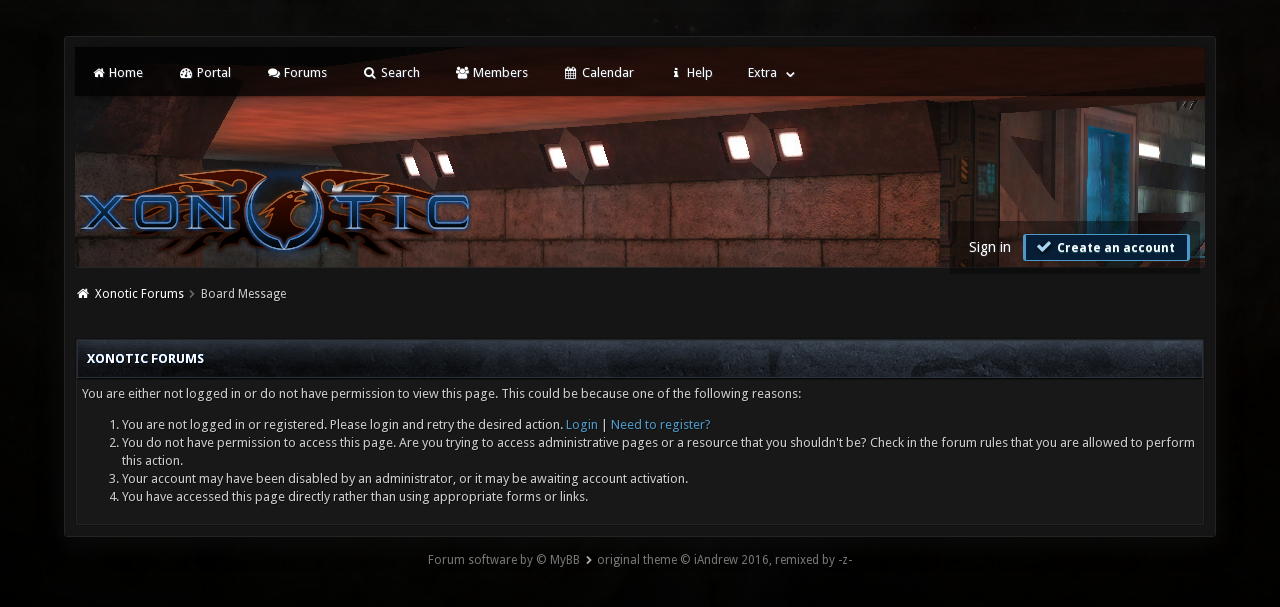

--- FILE ---
content_type: text/css; charset=utf-8
request_url: https://forums.xonotic.org/cache/themes/theme15/new.min.css?t=1674830976
body_size: 2090
content:
@font-face{font-family:"revoxono";src:url(../../../images/revoxono/fonts/revoxono.eot?vaem7p);src:url(../../../images/revoxono/fonts/revoxono.eot?vaem7p#iefix) format("embedded-opentype"),url(../../../images/revoxono/fonts/revoxono.ttf?vaem7p) format("truetype"),url(../../../images/revoxono/fonts/revoxono.woff?vaem7p) format("woff"),url(../../../images/revoxono/fonts/revoxono.svg?vaem7p#revoxono) format("svg");font-weight:normal;font-style:normal}.icon{font-family:"revoxono" !important;speak:none;font-style:normal;font-weight:normal;font-variant:normal;text-transform:none;line-height:1;-webkit-font-smoothing:antialiased;-moz-osx-font-smoothing:grayscale}.icon-phoenix-ring:before{content:"\e900"}.icon{font-family:"revoxono" !important;speak:none;font-style:normal;font-weight:normal;font-variant:normal;text-transform:none;line-height:1;-webkit-font-smoothing:antialiased;-moz-osx-font-smoothing:grayscale}.icon-phoenix-ring:before{content:"\e900"}.select2-results,.select2-no-results,.select2-container{text-shadow:none}.thead_collapsed{opacity:0.4}.thead{-webkit-transition:all 250ms ease-in-out;-moz-transition:all 250ms ease-in-out;-o-transition:all 250ms ease-in-out;transition:all 250ms ease-in-out;-webkit-filter:sepia(1) hue-rotate(175deg);filter:sepia(1) hue-rotate(175deg)}:focus{outline:none}.pinfo{color:#fff;padding:10px;margin:5px 5px 5px 5px;font-family:'Droid Sans',sans-serif;font-size:13px}footer{background:#0e0e0e;color:#fff;padding:3px;border:#232323 1px solid;-moz-border-bottom-left-radius:3px;-webkit-border-bottom-left-radius:3px;border-bottom-left-radius:3px;border-top:none;-moz-border-bottom-right-radius:3px;-webkit-border-bottom-right-radius:3px;border-bottom-right-radius:3px;-webkit-box-shadow:inset 0 0 1px 1px #262626;-moz-box-shadow:inset 0 0 1px 1px #262626;box-shadow:inset 0 0 1px 1px #262626;font-family:'Droid Sans',sans-serif;font-size:13px}.pagination2 a:link,.pagination2 a:visited{background:#414141;color:#fff;border:1px solid #414141;text-align:center;margin-top:15px;cursor:pointer;padding:3px 6px;transition:all 0.5s ease;-moz-border-radius:3px;-webkit-border-radius:3px;border-radius:3px;font-size:9px !important}.pagination2 a:hover{background:#555;border:1px solid #333}#fadehover  a{text-shadow:1px 1px 0px #fff}#fadehover a:hover{opacity:2;-webkit-transition:opacity;-webkit-transition-timing-function:ease-out;-webkit-transition-duration:500ms;-webkit-transition:background-color 600ms linear,color 600ms linear;-moz-transition:background-color 600ms linear,color 600ms linear;-o-transition:background-color 600ms linear,color 600ms linear;-ms-transition:background-color 600ms linear,color 600ms linear;transition:background-color 600ms linear,color 600ms linear}.postbit_buttons2 a.postbit_find span:before{content:"\f002"}.postbit_buttons2 a.postbit_reputation_add span:before{content:"\f067"}.postbit_buttons2 a.postbit_email span:before{content:"\f0e0"}.postbit_buttons2 a.postbit_website span:before{content:"\f0ac"}.postbit_buttons2 a.postbit_pm span:before{content:"\f199"}.postbit_buttons2 > a:link,.postbit_buttons2 > a:visited,.postbit_buttons2 > a:active{display:inline-block;margin:2px;background:#3e3e3e;color:#fff;padding:2px 6px;-moz-border-radius:2px;-webkit-border-radius:2px;border-radius:2px;text-shadow:0px 1px 1px #161616;border:1px solid #4f4f4f;font-size:12px}.postbit_buttons2 > a:hover{background:#0e0e0e;color:#fff}.postbit_buttons2 a span:before{content:"";display:inline-block;font-family:FontAwesome;font-weight:normal;font-size:inherit;text-rendering:auto;-webkit-font-smoothing:antialiased;-moz-osx-font-smoothing:grayscale;font-size:12px}.stposts{background:#0e0e0e;border:1px solid #232323;padding:5px;transition:all 0.3s ease;-webkit-border-radius:2px;-moz-border-radius:2px;border-radius:2px;font-size:13px;font-style:normal;text-align:left}.user{background:#0e0e0e;border:1px solid #232323;padding:5px;transition:all 0.3s ease;-webkit-border-radius:2px;-moz-border-radius:2px;border-radius:2px;font-size:13px;font-style:normal;text-align:left;width:94%;min-width:10em}br{clear:left}.footmenu{width:100%}.footmenu ul{margin:0;padding:0;float:left}.footmenu ul li{display:inline}.footmenu ul li a{color:white;float:left;padding:5.5px 5px;text-decoration:none}.footmenu ul li a:visited{color:white}.footmenu ul li a:hover,.footmenu ul li .current{color:white}a.button4:link,a.button4:visited,a.button4:active{display:inline-block;padding:7px 9px;color:#fff;text-decoration:none;font-size:14px}a.button4:hover{color:#fff;-webkit-transition:all 0.5s ease;-moz-transition:all 0.5s ease;-ms-transition:all 0.5s ease;-o-transition:all 0.5s ease;transition:all 0.5s ease}a.button5:link,a.button5:visited,a.button5:active{color:#fff;display:inline-block;padding:4px 7px;-moz-border-radius:3px;-webkit-border-radius:3px;border-radius:3px;background:#071f36;text-shadow:0px 1px 1px #1c626b;text-decoration:none;font-size:12px;font-weight:bold;border-left:3px solid #4D99C9;border-right:3px solid #4D99C9;border-top:1px solid #4D99C9;border-bottom:1px solid #4D99C9;padding-right:1em}a.button5:hover{color:#fff;-webkit-transition:all 0.5s ease;-moz-transition:all 0.5s ease;-ms-transition:all 0.5s ease;-o-transition:all 0.5s ease;transition:all 0.5s ease;border-left:3px solid #4D99C9;border-right:3px solid #4D99C9;background:#194b70}.userbg{background:#fff;float:right;text-align:right;background-color:rgba(0,0,0,.4);padding:10px;-moz-border-top-left-radius:3px;-webkit-border-top-left-radius:3px;border-top-left-radius:3px;-moz-border-top-right-radius:3px;-webkit-border-top-right-radius:3px;border-top-right-radius:3px;font-size:13px;font-style:normal}a.twitch:link,a.twitch:visited,a.twitch:hover,a.twitch:active{color:#fff;-webkit-box-shadow:rgba(0,0,0,0.3) 0px 1px 4px,inset rgba(255,255,255,0.13) 0px 1px 0px;-moz-box-shadow:rgba(0,0,0,0.3) 0px 1px 4px,inset rgba(255,255,255,0.13) 0px 1px 0px;box-shadow:rgba(0,0,0,0.3) 0px 1px 4px,inset rgba(255,255,255,0.13) 0px 1px 0px;-moz-background-clip:padding;-webkit-background-clip:padding-box;background-clip:padding-box;-moz-border-radius:2px;-webkit-border-radius:2px;border-radius:2px;display:inline-block;padding:4px 6px;margin:2px 2px 6px 2px;transition:text-shadow 3s;-moz-transition:text-shadow 3s;-webkit-transition:text-shadow 3s;-o-transition:text-shadow 3s;text-shadow:1px 1px 0px #593895;box-shadow:0px 2px 0px 2px rgba(0,0,0,0.150);background-color:#6441a5;font-family:'Open Sans',Arial,sans-serif}a.yt:link,a.yt:visited,a.yt:hover,a.yt:active{color:#fff;-webkit-box-shadow:rgba(0,0,0,0.3) 0px 1px 4px,inset rgba(255,255,255,0.13) 0px 1px 0px;-moz-box-shadow:rgba(0,0,0,0.3) 0px 1px 4px,inset rgba(255,255,255,0.13) 0px 1px 0px;box-shadow:rgba(0,0,0,0.3) 0px 1px 4px,inset rgba(255,255,255,0.13) 0px 1px 0px;-moz-background-clip:padding;-webkit-background-clip:padding-box;background-clip:padding-box;-moz-border-radius:2px;-webkit-border-radius:2px;border-radius:2px;display:inline-block;padding:4px 6px;margin:2px 2px 6px 2px;transition:text-shadow 3s;-moz-transition:text-shadow 3s;-webkit-transition:text-shadow 3s;-o-transition:text-shadow 3s;text-shadow:1px 1px 0px #e52c27;box-shadow:0px 2px 0px 2px rgba(0,0,0,0.150);background-color:#e52c27;font-family:'Open Sans',Arial,sans-serif}a.goog:link,a.goog:visited,a.goog:hover,a.goog:active{color:#fff;-webkit-box-shadow:rgba(0,0,0,0.3) 0px 1px 4px,inset rgba(255,255,255,0.13) 0px 1px 0px;-moz-box-shadow:rgba(0,0,0,0.3) 0px 1px 4px,inset rgba(255,255,255,0.13) 0px 1px 0px;box-shadow:rgba(0,0,0,0.3) 0px 1px 4px,inset rgba(255,255,255,0.13) 0px 1px 0px;-moz-background-clip:padding;-webkit-background-clip:padding-box;background-clip:padding-box;-moz-border-radius:2px;-webkit-border-radius:2px;border-radius:2px;display:inline-block;padding:4px 6px;margin:2px 2px 6px 2px;transition:text-shadow 3s;-moz-transition:text-shadow 3s;-webkit-transition:text-shadow 3s;-o-transition:text-shadow 3s;text-shadow:1px 1px 0px #a12e23;box-shadow:0px 2px 0px 2px rgba(0,0,0,0.150);background-color:#c0392c;font-family:'Open Sans',Arial,sans-serif}a.tw:link,a.tw:visited,a.tw:hover,a.tw:active{color:#fff;-webkit-box-shadow:rgba(0,0,0,0.3) 0px 1px 4px,inset rgba(255,255,255,0.13) 0px 1px 0px;-moz-box-shadow:rgba(0,0,0,0.3) 0px 1px 4px,inset rgba(255,255,255,0.13) 0px 1px 0px;box-shadow:rgba(0,0,0,0.3) 0px 1px 4px,inset rgba(255,255,255,0.13) 0px 1px 0px;-moz-background-clip:padding;-webkit-background-clip:padding-box;background-clip:padding-box;-moz-border-radius:2px;-webkit-border-radius:2px;border-radius:2px;display:inline-block;padding:4px 6px;margin:2px 2px 6px 2px;transition:text-shadow 3s;-moz-transition:text-shadow 3s;-webkit-transition:text-shadow 3s;-o-transition:text-shadow 3s;text-shadow:1px 1px 0px #288bb6;box-shadow:0px 2px 0px 2px rgba(0,0,0,0.150);background-color:#2daae1;font-family:'Open Sans',Arial,sans-serif}a.fb:link,a.fb:visited,a.fb:hover,a.fb:active{color:#fff;-webkit-box-shadow:rgba(0,0,0,0.3) 0px 1px 4px,inset rgba(255,255,255,0.13) 0px 1px 0px;-moz-box-shadow:rgba(0,0,0,0.3) 0px 1px 4px,inset rgba(255,255,255,0.13) 0px 1px 0px;box-shadow:rgba(0,0,0,0.3) 0px 1px 4px,inset rgba(255,255,255,0.13) 0px 1px 0px;-moz-background-clip:padding;-webkit-background-clip:padding-box;background-clip:padding-box;-moz-border-radius:2px;-webkit-border-radius:2px;border-radius:2px;display:inline-block;padding:4px 6px;margin:2px 2px 6px 2px;transition:text-shadow 3s;-moz-transition:text-shadow 3s;-webkit-transition:text-shadow 3s;-o-transition:text-shadow 3s;text-shadow:1px 1px 0px #334d82;box-shadow:0px 2px 0px 2px rgba(0,0,0,0.150);background-color:#3b5997;font-family:'Open Sans',Arial,sans-serif}a.button6:link,a.button6:visited,a.button6:active{color:#777;display:inline-block;padding:4px 0px;-webkit-transition:background-color 600ms linear,color 600ms linear;-moz-transition:background-color 600ms linear,color 600ms linear;-o-transition:background-color 600ms linear,color 600ms linear;-ms-transition:background-color 600ms linear,color 600ms linear;transition:background-color 600ms linear,color 600ms linear;margin-top:10px;text-decoration:none;font-size:12px}a.button6:hover{color:#777;-webkit-transition:all 0.5s ease;-moz-transition:all 0.5s ease;-ms-transition:all 0.5s ease;-o-transition:all 0.5s ease;transition:all 0.5s ease}#mainwidth{width:90%;text-align:left;line-height:1.4;margin:auto auto;margin-bottom:60px}div.theme,div.language{display:inline-block}legend{background:#ac531c;color:#fff;text-shadow:1px 1px 0px #5d3116;padding:3px 4px;text-align:left;-webkit-border-radius:3px;-moz-border-radius:3px;border-radius:3px;border:1px solid #d07e51;font-family:Tahoma,Geneva,Sans-Serif;font-size:11px}fieldset{background:#000;border:#232323 1px solid;-moz-border-radius:3px;-webkit-border-radius:3px;border-radius:3px;text-align:left}.topbar{background:#393b47 url(../../../images/revoxono/bfbg.jpg) top center;border-bottom:1px solid #262626;height:220px;padding:0;margin:auto;text-shadow:1px 1px 0px #262832;-moz-border-bottom-left-radius:4px;-webkit-border-bottom-left-radius:4px;border-bottom-left-radius:4px;-moz-border-bottom-right-radius:4px;-webkit-border-bottom-right-radius:4px;border-bottom-right-radius:4px;color:#fff}.menu{background:#000;width:100%;float:left;text-align:left;background-color:rgba(0,0,0,.8);font-family:'Droid Sans',sans-serif;font-size:13px}.menu > ul{padding:0;margin:0;font-family:'Droid Sans',sans-serif}.menu > ul > li{list-style:none;display:inline-block;padding:13px 12px;margin:0;-webkit-transition:all 0.5s ease;-moz-transition:all 0.5s ease;-ms-transition:all 0.5s ease;-o-transition:all 0.5s ease;transition:all 0.5s ease;font-family:'Droid Sans',sans-serif;font-size:13px}.menu > ul > li:hover,.menu > ul > li:active{-webkit-transition:all 0.5s ease;-moz-transition:all 0.5s ease;-ms-transition:all 0.5s ease;-o-transition:all 0.5s ease;transition:all 0.5s ease;font-family:'Droid Sans',sans-serif}.menu > ul > li > a:link,.menu > ul > li > a:visited{color:#fff;text-shadow:1px 1px 0px #262832;font-family:'Droid Sans',sans-serif}.red_alert a:link,.red_alert a:visited,.red_alert  a:active{color:#fff}.menu > ul > li > a:hover{color:#ccc}.topbar table{float:left}#pm_notification{display:inline-block;height:10px;line-height:10px;-moz-border-radius:2px;-webkit-border-radius:2px;border-radius:2px;padding:4px 5px 4px 5px;background:#912222;color:#fff;text-shadow:1px 1px 1px #6e1b1b;border:1px solid #b11919;font-size:12px;font-style:normal}a#pm_notification{text-shadow:1px 1px 0px #7a7878;color:#fff;font-size:15px;font-style:normal;text-decoration:none}ul.tabs li{margin-bottom:-1px;background:#3a3a3a}ul.tabs li:hover{background:#222}#quick_reply_form td.trow1 label,#quick_reply_form td.trow2 label{display:block}table .fa,table .icon{color:#a9d4f2;text-shadow:1px 1px 4px #000}table .fa:hover,table .icon:hover{color:#daf0ff}nav.userinfo{margin:5px auto;width:15em}nav.userinfo a{display:inline-block}nav.userinfo > ul{text-align:center;box-shadow:none}nav.userinfo ul.dropdown-menu{padding:5px;width:95%;top:38px}